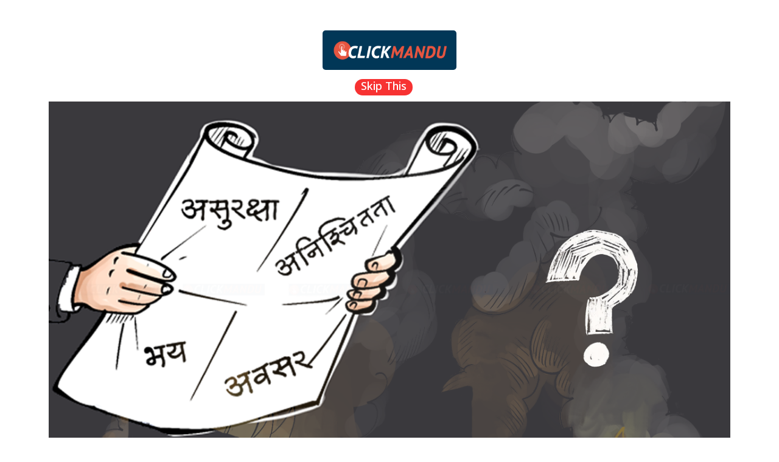

--- FILE ---
content_type: text/html; charset=UTF-8
request_url: https://clickmandu.com/2023/01/229780.html
body_size: 20902
content:
<!DOCTYPE html>
<html lang="en">

<head>
    <!-- Required meta tags -->
    <meta charset="utf-8">
    <meta property="fb:pages" content="737640319702735" />
    <meta name="viewport" content="width=device-width, initial-scale=1, shrink-to-fit=no">
    <meta name="description" content="Nepal's oldest leading online portal" />
    <meta name="twitter:card" content="summary_large_image" />
    <title>
        कति हुन्छ एटीआर विमानको आयु ? ७५० घण्टा उड्दा हुन्छ शुरुदेखि अन्त्यसम्म चेकजाँच &laquo;         Clickmandu    </title>
    <meta name='robots' content='max-image-preview:large' />
	<style>img:is([sizes="auto" i], [sizes^="auto," i]) { contain-intrinsic-size: 3000px 1500px }</style>
	<link rel='dns-prefetch' href='//ajax.googleapis.com' />
<link rel='dns-prefetch' href='//stats.wp.com' />
<link rel='dns-prefetch' href='//fonts.googleapis.com' />
<link rel="alternate" type="application/rss+xml" title="Clickmandu &raquo; कति हुन्छ एटीआर विमानको आयु ? ७५० घण्टा उड्दा हुन्छ शुरुदेखि अन्त्यसम्म चेकजाँच Comments Feed" href="https://clickmandu.com/2023/01/229780.html/feed" />
<meta property="fb:admins" content="changingmission"/><meta property="fb:app_id" content="1774296949456204"><meta property="og:title" content="कति हुन्छ एटीआर विमानको आयु ? ७५० घण्टा उड्दा हुन्छ शुरुदेखि अन्त्यसम्म चेकजाँच"/><meta property="og:type" content="article"/><meta property="og:description" content="काठमाडौं । बुध्द एयरका प्राविधिक निर्देशक मंगेश थापाले एटीआर विमानको आयु ७० हजार साइकल हुने बताएका छन् । थापाले अन्य विमानको आयु यति नै हुन्छ भन्ने एकिन नभए पनि एटीआर विमान ७० हजार साइकल पूरा गरेपछि उडान गर्न उत्पादक कम्पनीले रोक लगाएको बताए । कुनै विमानस्थलबाट एकपटक उडेको विमान अर्को विमानस्थलमा पुग्ने सम्मको अवधिलाई एक [&hellip;]"/><meta property="og:url" content="https://clickmandu.com/2023/01/229780.html"/><meta property="og:site_name" content="Clickmandu"/><meta property="og:image" content="https://clickmandu.com/wp-content/uploads/2023/01/buddha-atr2.jpg"/><script type="text/javascript">
/* <![CDATA[ */
window._wpemojiSettings = {"baseUrl":"https:\/\/s.w.org\/images\/core\/emoji\/16.0.1\/72x72\/","ext":".png","svgUrl":"https:\/\/s.w.org\/images\/core\/emoji\/16.0.1\/svg\/","svgExt":".svg","source":{"concatemoji":"https:\/\/clickmandu.com\/wp-includes\/js\/wp-emoji-release.min.js?ver=6.8.3"}};
/*! This file is auto-generated */
!function(s,n){var o,i,e;function c(e){try{var t={supportTests:e,timestamp:(new Date).valueOf()};sessionStorage.setItem(o,JSON.stringify(t))}catch(e){}}function p(e,t,n){e.clearRect(0,0,e.canvas.width,e.canvas.height),e.fillText(t,0,0);var t=new Uint32Array(e.getImageData(0,0,e.canvas.width,e.canvas.height).data),a=(e.clearRect(0,0,e.canvas.width,e.canvas.height),e.fillText(n,0,0),new Uint32Array(e.getImageData(0,0,e.canvas.width,e.canvas.height).data));return t.every(function(e,t){return e===a[t]})}function u(e,t){e.clearRect(0,0,e.canvas.width,e.canvas.height),e.fillText(t,0,0);for(var n=e.getImageData(16,16,1,1),a=0;a<n.data.length;a++)if(0!==n.data[a])return!1;return!0}function f(e,t,n,a){switch(t){case"flag":return n(e,"\ud83c\udff3\ufe0f\u200d\u26a7\ufe0f","\ud83c\udff3\ufe0f\u200b\u26a7\ufe0f")?!1:!n(e,"\ud83c\udde8\ud83c\uddf6","\ud83c\udde8\u200b\ud83c\uddf6")&&!n(e,"\ud83c\udff4\udb40\udc67\udb40\udc62\udb40\udc65\udb40\udc6e\udb40\udc67\udb40\udc7f","\ud83c\udff4\u200b\udb40\udc67\u200b\udb40\udc62\u200b\udb40\udc65\u200b\udb40\udc6e\u200b\udb40\udc67\u200b\udb40\udc7f");case"emoji":return!a(e,"\ud83e\udedf")}return!1}function g(e,t,n,a){var r="undefined"!=typeof WorkerGlobalScope&&self instanceof WorkerGlobalScope?new OffscreenCanvas(300,150):s.createElement("canvas"),o=r.getContext("2d",{willReadFrequently:!0}),i=(o.textBaseline="top",o.font="600 32px Arial",{});return e.forEach(function(e){i[e]=t(o,e,n,a)}),i}function t(e){var t=s.createElement("script");t.src=e,t.defer=!0,s.head.appendChild(t)}"undefined"!=typeof Promise&&(o="wpEmojiSettingsSupports",i=["flag","emoji"],n.supports={everything:!0,everythingExceptFlag:!0},e=new Promise(function(e){s.addEventListener("DOMContentLoaded",e,{once:!0})}),new Promise(function(t){var n=function(){try{var e=JSON.parse(sessionStorage.getItem(o));if("object"==typeof e&&"number"==typeof e.timestamp&&(new Date).valueOf()<e.timestamp+604800&&"object"==typeof e.supportTests)return e.supportTests}catch(e){}return null}();if(!n){if("undefined"!=typeof Worker&&"undefined"!=typeof OffscreenCanvas&&"undefined"!=typeof URL&&URL.createObjectURL&&"undefined"!=typeof Blob)try{var e="postMessage("+g.toString()+"("+[JSON.stringify(i),f.toString(),p.toString(),u.toString()].join(",")+"));",a=new Blob([e],{type:"text/javascript"}),r=new Worker(URL.createObjectURL(a),{name:"wpTestEmojiSupports"});return void(r.onmessage=function(e){c(n=e.data),r.terminate(),t(n)})}catch(e){}c(n=g(i,f,p,u))}t(n)}).then(function(e){for(var t in e)n.supports[t]=e[t],n.supports.everything=n.supports.everything&&n.supports[t],"flag"!==t&&(n.supports.everythingExceptFlag=n.supports.everythingExceptFlag&&n.supports[t]);n.supports.everythingExceptFlag=n.supports.everythingExceptFlag&&!n.supports.flag,n.DOMReady=!1,n.readyCallback=function(){n.DOMReady=!0}}).then(function(){return e}).then(function(){var e;n.supports.everything||(n.readyCallback(),(e=n.source||{}).concatemoji?t(e.concatemoji):e.wpemoji&&e.twemoji&&(t(e.twemoji),t(e.wpemoji)))}))}((window,document),window._wpemojiSettings);
/* ]]> */
</script>
<style id='wp-emoji-styles-inline-css' type='text/css'>

	img.wp-smiley, img.emoji {
		display: inline !important;
		border: none !important;
		box-shadow: none !important;
		height: 1em !important;
		width: 1em !important;
		margin: 0 0.07em !important;
		vertical-align: -0.1em !important;
		background: none !important;
		padding: 0 !important;
	}
</style>
<link rel='stylesheet' id='wp-block-library-css' href='https://clickmandu.com/wp-includes/css/dist/block-library/style.min.css?ver=6.8.3' type='text/css' media='all' />
<style id='classic-theme-styles-inline-css' type='text/css'>
/*! This file is auto-generated */
.wp-block-button__link{color:#fff;background-color:#32373c;border-radius:9999px;box-shadow:none;text-decoration:none;padding:calc(.667em + 2px) calc(1.333em + 2px);font-size:1.125em}.wp-block-file__button{background:#32373c;color:#fff;text-decoration:none}
</style>
<style id='co-authors-plus-coauthors-style-inline-css' type='text/css'>
.wp-block-co-authors-plus-coauthors.is-layout-flow [class*=wp-block-co-authors-plus]{display:inline}

</style>
<style id='co-authors-plus-avatar-style-inline-css' type='text/css'>
.wp-block-co-authors-plus-avatar :where(img){height:auto;max-width:100%;vertical-align:bottom}.wp-block-co-authors-plus-coauthors.is-layout-flow .wp-block-co-authors-plus-avatar :where(img){vertical-align:middle}.wp-block-co-authors-plus-avatar:is(.alignleft,.alignright){display:table}.wp-block-co-authors-plus-avatar.aligncenter{display:table;margin-inline:auto}

</style>
<style id='co-authors-plus-image-style-inline-css' type='text/css'>
.wp-block-co-authors-plus-image{margin-bottom:0}.wp-block-co-authors-plus-image :where(img){height:auto;max-width:100%;vertical-align:bottom}.wp-block-co-authors-plus-coauthors.is-layout-flow .wp-block-co-authors-plus-image :where(img){vertical-align:middle}.wp-block-co-authors-plus-image:is(.alignfull,.alignwide) :where(img){width:100%}.wp-block-co-authors-plus-image:is(.alignleft,.alignright){display:table}.wp-block-co-authors-plus-image.aligncenter{display:table;margin-inline:auto}

</style>
<style id='global-styles-inline-css' type='text/css'>
:root{--wp--preset--aspect-ratio--square: 1;--wp--preset--aspect-ratio--4-3: 4/3;--wp--preset--aspect-ratio--3-4: 3/4;--wp--preset--aspect-ratio--3-2: 3/2;--wp--preset--aspect-ratio--2-3: 2/3;--wp--preset--aspect-ratio--16-9: 16/9;--wp--preset--aspect-ratio--9-16: 9/16;--wp--preset--color--black: #000000;--wp--preset--color--cyan-bluish-gray: #abb8c3;--wp--preset--color--white: #ffffff;--wp--preset--color--pale-pink: #f78da7;--wp--preset--color--vivid-red: #cf2e2e;--wp--preset--color--luminous-vivid-orange: #ff6900;--wp--preset--color--luminous-vivid-amber: #fcb900;--wp--preset--color--light-green-cyan: #7bdcb5;--wp--preset--color--vivid-green-cyan: #00d084;--wp--preset--color--pale-cyan-blue: #8ed1fc;--wp--preset--color--vivid-cyan-blue: #0693e3;--wp--preset--color--vivid-purple: #9b51e0;--wp--preset--gradient--vivid-cyan-blue-to-vivid-purple: linear-gradient(135deg,rgba(6,147,227,1) 0%,rgb(155,81,224) 100%);--wp--preset--gradient--light-green-cyan-to-vivid-green-cyan: linear-gradient(135deg,rgb(122,220,180) 0%,rgb(0,208,130) 100%);--wp--preset--gradient--luminous-vivid-amber-to-luminous-vivid-orange: linear-gradient(135deg,rgba(252,185,0,1) 0%,rgba(255,105,0,1) 100%);--wp--preset--gradient--luminous-vivid-orange-to-vivid-red: linear-gradient(135deg,rgba(255,105,0,1) 0%,rgb(207,46,46) 100%);--wp--preset--gradient--very-light-gray-to-cyan-bluish-gray: linear-gradient(135deg,rgb(238,238,238) 0%,rgb(169,184,195) 100%);--wp--preset--gradient--cool-to-warm-spectrum: linear-gradient(135deg,rgb(74,234,220) 0%,rgb(151,120,209) 20%,rgb(207,42,186) 40%,rgb(238,44,130) 60%,rgb(251,105,98) 80%,rgb(254,248,76) 100%);--wp--preset--gradient--blush-light-purple: linear-gradient(135deg,rgb(255,206,236) 0%,rgb(152,150,240) 100%);--wp--preset--gradient--blush-bordeaux: linear-gradient(135deg,rgb(254,205,165) 0%,rgb(254,45,45) 50%,rgb(107,0,62) 100%);--wp--preset--gradient--luminous-dusk: linear-gradient(135deg,rgb(255,203,112) 0%,rgb(199,81,192) 50%,rgb(65,88,208) 100%);--wp--preset--gradient--pale-ocean: linear-gradient(135deg,rgb(255,245,203) 0%,rgb(182,227,212) 50%,rgb(51,167,181) 100%);--wp--preset--gradient--electric-grass: linear-gradient(135deg,rgb(202,248,128) 0%,rgb(113,206,126) 100%);--wp--preset--gradient--midnight: linear-gradient(135deg,rgb(2,3,129) 0%,rgb(40,116,252) 100%);--wp--preset--font-size--small: 13px;--wp--preset--font-size--medium: 20px;--wp--preset--font-size--large: 36px;--wp--preset--font-size--x-large: 42px;--wp--preset--spacing--20: 0.44rem;--wp--preset--spacing--30: 0.67rem;--wp--preset--spacing--40: 1rem;--wp--preset--spacing--50: 1.5rem;--wp--preset--spacing--60: 2.25rem;--wp--preset--spacing--70: 3.38rem;--wp--preset--spacing--80: 5.06rem;--wp--preset--shadow--natural: 6px 6px 9px rgba(0, 0, 0, 0.2);--wp--preset--shadow--deep: 12px 12px 50px rgba(0, 0, 0, 0.4);--wp--preset--shadow--sharp: 6px 6px 0px rgba(0, 0, 0, 0.2);--wp--preset--shadow--outlined: 6px 6px 0px -3px rgba(255, 255, 255, 1), 6px 6px rgba(0, 0, 0, 1);--wp--preset--shadow--crisp: 6px 6px 0px rgba(0, 0, 0, 1);}:where(.is-layout-flex){gap: 0.5em;}:where(.is-layout-grid){gap: 0.5em;}body .is-layout-flex{display: flex;}.is-layout-flex{flex-wrap: wrap;align-items: center;}.is-layout-flex > :is(*, div){margin: 0;}body .is-layout-grid{display: grid;}.is-layout-grid > :is(*, div){margin: 0;}:where(.wp-block-columns.is-layout-flex){gap: 2em;}:where(.wp-block-columns.is-layout-grid){gap: 2em;}:where(.wp-block-post-template.is-layout-flex){gap: 1.25em;}:where(.wp-block-post-template.is-layout-grid){gap: 1.25em;}.has-black-color{color: var(--wp--preset--color--black) !important;}.has-cyan-bluish-gray-color{color: var(--wp--preset--color--cyan-bluish-gray) !important;}.has-white-color{color: var(--wp--preset--color--white) !important;}.has-pale-pink-color{color: var(--wp--preset--color--pale-pink) !important;}.has-vivid-red-color{color: var(--wp--preset--color--vivid-red) !important;}.has-luminous-vivid-orange-color{color: var(--wp--preset--color--luminous-vivid-orange) !important;}.has-luminous-vivid-amber-color{color: var(--wp--preset--color--luminous-vivid-amber) !important;}.has-light-green-cyan-color{color: var(--wp--preset--color--light-green-cyan) !important;}.has-vivid-green-cyan-color{color: var(--wp--preset--color--vivid-green-cyan) !important;}.has-pale-cyan-blue-color{color: var(--wp--preset--color--pale-cyan-blue) !important;}.has-vivid-cyan-blue-color{color: var(--wp--preset--color--vivid-cyan-blue) !important;}.has-vivid-purple-color{color: var(--wp--preset--color--vivid-purple) !important;}.has-black-background-color{background-color: var(--wp--preset--color--black) !important;}.has-cyan-bluish-gray-background-color{background-color: var(--wp--preset--color--cyan-bluish-gray) !important;}.has-white-background-color{background-color: var(--wp--preset--color--white) !important;}.has-pale-pink-background-color{background-color: var(--wp--preset--color--pale-pink) !important;}.has-vivid-red-background-color{background-color: var(--wp--preset--color--vivid-red) !important;}.has-luminous-vivid-orange-background-color{background-color: var(--wp--preset--color--luminous-vivid-orange) !important;}.has-luminous-vivid-amber-background-color{background-color: var(--wp--preset--color--luminous-vivid-amber) !important;}.has-light-green-cyan-background-color{background-color: var(--wp--preset--color--light-green-cyan) !important;}.has-vivid-green-cyan-background-color{background-color: var(--wp--preset--color--vivid-green-cyan) !important;}.has-pale-cyan-blue-background-color{background-color: var(--wp--preset--color--pale-cyan-blue) !important;}.has-vivid-cyan-blue-background-color{background-color: var(--wp--preset--color--vivid-cyan-blue) !important;}.has-vivid-purple-background-color{background-color: var(--wp--preset--color--vivid-purple) !important;}.has-black-border-color{border-color: var(--wp--preset--color--black) !important;}.has-cyan-bluish-gray-border-color{border-color: var(--wp--preset--color--cyan-bluish-gray) !important;}.has-white-border-color{border-color: var(--wp--preset--color--white) !important;}.has-pale-pink-border-color{border-color: var(--wp--preset--color--pale-pink) !important;}.has-vivid-red-border-color{border-color: var(--wp--preset--color--vivid-red) !important;}.has-luminous-vivid-orange-border-color{border-color: var(--wp--preset--color--luminous-vivid-orange) !important;}.has-luminous-vivid-amber-border-color{border-color: var(--wp--preset--color--luminous-vivid-amber) !important;}.has-light-green-cyan-border-color{border-color: var(--wp--preset--color--light-green-cyan) !important;}.has-vivid-green-cyan-border-color{border-color: var(--wp--preset--color--vivid-green-cyan) !important;}.has-pale-cyan-blue-border-color{border-color: var(--wp--preset--color--pale-cyan-blue) !important;}.has-vivid-cyan-blue-border-color{border-color: var(--wp--preset--color--vivid-cyan-blue) !important;}.has-vivid-purple-border-color{border-color: var(--wp--preset--color--vivid-purple) !important;}.has-vivid-cyan-blue-to-vivid-purple-gradient-background{background: var(--wp--preset--gradient--vivid-cyan-blue-to-vivid-purple) !important;}.has-light-green-cyan-to-vivid-green-cyan-gradient-background{background: var(--wp--preset--gradient--light-green-cyan-to-vivid-green-cyan) !important;}.has-luminous-vivid-amber-to-luminous-vivid-orange-gradient-background{background: var(--wp--preset--gradient--luminous-vivid-amber-to-luminous-vivid-orange) !important;}.has-luminous-vivid-orange-to-vivid-red-gradient-background{background: var(--wp--preset--gradient--luminous-vivid-orange-to-vivid-red) !important;}.has-very-light-gray-to-cyan-bluish-gray-gradient-background{background: var(--wp--preset--gradient--very-light-gray-to-cyan-bluish-gray) !important;}.has-cool-to-warm-spectrum-gradient-background{background: var(--wp--preset--gradient--cool-to-warm-spectrum) !important;}.has-blush-light-purple-gradient-background{background: var(--wp--preset--gradient--blush-light-purple) !important;}.has-blush-bordeaux-gradient-background{background: var(--wp--preset--gradient--blush-bordeaux) !important;}.has-luminous-dusk-gradient-background{background: var(--wp--preset--gradient--luminous-dusk) !important;}.has-pale-ocean-gradient-background{background: var(--wp--preset--gradient--pale-ocean) !important;}.has-electric-grass-gradient-background{background: var(--wp--preset--gradient--electric-grass) !important;}.has-midnight-gradient-background{background: var(--wp--preset--gradient--midnight) !important;}.has-small-font-size{font-size: var(--wp--preset--font-size--small) !important;}.has-medium-font-size{font-size: var(--wp--preset--font-size--medium) !important;}.has-large-font-size{font-size: var(--wp--preset--font-size--large) !important;}.has-x-large-font-size{font-size: var(--wp--preset--font-size--x-large) !important;}
:where(.wp-block-post-template.is-layout-flex){gap: 1.25em;}:where(.wp-block-post-template.is-layout-grid){gap: 1.25em;}
:where(.wp-block-columns.is-layout-flex){gap: 2em;}:where(.wp-block-columns.is-layout-grid){gap: 2em;}
:root :where(.wp-block-pullquote){font-size: 1.5em;line-height: 1.6;}
</style>
<link rel='stylesheet' id='uikit-css-css' href='https://clickmandu.com/wp-content/themes/clickmanduah/css/uikit.min.css?ver=6.8.3' type='text/css' media='all' />
<link rel='stylesheet' id='base-style-css' href='https://clickmandu.com/wp-content/themes/clickmanduah/css/base.css?ver=6.8.3' type='text/css' media='all' />
<link rel='stylesheet' id='google-Mukta-css' href='https://fonts.googleapis.com/css?family=Mukta%3A400%2C500%2C600%2C700&#038;subset=devanagari&#038;ver=6.8.3' type='text/css' media='all' />
<link rel='stylesheet' id='google-noto-css' href='https://fonts.googleapis.com/css2?family=Noto+Sans+Devanagari%3Awght%40300%3B400%3B500%3B600%3B700%3B800&#038;display=swap&#038;ver=6.8.3' type='text/css' media='all' />
<link rel='stylesheet' id='appharu-style-css' href='https://clickmandu.com/wp-content/themes/clickmanduah/style.css?ver=56.532.52.5' type='text/css' media='all' />
<style id='akismet-widget-style-inline-css' type='text/css'>

			.a-stats {
				--akismet-color-mid-green: #357b49;
				--akismet-color-white: #fff;
				--akismet-color-light-grey: #f6f7f7;

				max-width: 350px;
				width: auto;
			}

			.a-stats * {
				all: unset;
				box-sizing: border-box;
			}

			.a-stats strong {
				font-weight: 600;
			}

			.a-stats a.a-stats__link,
			.a-stats a.a-stats__link:visited,
			.a-stats a.a-stats__link:active {
				background: var(--akismet-color-mid-green);
				border: none;
				box-shadow: none;
				border-radius: 8px;
				color: var(--akismet-color-white);
				cursor: pointer;
				display: block;
				font-family: -apple-system, BlinkMacSystemFont, 'Segoe UI', 'Roboto', 'Oxygen-Sans', 'Ubuntu', 'Cantarell', 'Helvetica Neue', sans-serif;
				font-weight: 500;
				padding: 12px;
				text-align: center;
				text-decoration: none;
				transition: all 0.2s ease;
			}

			/* Extra specificity to deal with TwentyTwentyOne focus style */
			.widget .a-stats a.a-stats__link:focus {
				background: var(--akismet-color-mid-green);
				color: var(--akismet-color-white);
				text-decoration: none;
			}

			.a-stats a.a-stats__link:hover {
				filter: brightness(110%);
				box-shadow: 0 4px 12px rgba(0, 0, 0, 0.06), 0 0 2px rgba(0, 0, 0, 0.16);
			}

			.a-stats .count {
				color: var(--akismet-color-white);
				display: block;
				font-size: 1.5em;
				line-height: 1.4;
				padding: 0 13px;
				white-space: nowrap;
			}
		
</style>
<link rel='stylesheet' id='jetpack-carousel-swiper-css-css' href='https://clickmandu.com/wp-content/plugins/jetpack/modules/carousel/swiper-bundle.css?ver=14.6' type='text/css' media='all' />
<link rel='stylesheet' id='jetpack-carousel-css' href='https://clickmandu.com/wp-content/plugins/jetpack/modules/carousel/jetpack-carousel.css?ver=14.6' type='text/css' media='all' />
<link rel="https://api.w.org/" href="https://clickmandu.com/wp-json/" /><link rel="alternate" title="JSON" type="application/json" href="https://clickmandu.com/wp-json/wp/v2/posts/229780" /><link rel="EditURI" type="application/rsd+xml" title="RSD" href="https://clickmandu.com/xmlrpc.php?rsd" />
<meta name="generator" content="WordPress 6.8.3" />
<link rel="canonical" href="https://clickmandu.com/2023/01/229780.html" />
<link rel='shortlink' href='https://clickmandu.com/?p=229780' />
<link rel="alternate" title="oEmbed (JSON)" type="application/json+oembed" href="https://clickmandu.com/wp-json/oembed/1.0/embed?url=https%3A%2F%2Fclickmandu.com%2F2023%2F01%2F229780.html" />
<link rel="alternate" title="oEmbed (XML)" type="text/xml+oembed" href="https://clickmandu.com/wp-json/oembed/1.0/embed?url=https%3A%2F%2Fclickmandu.com%2F2023%2F01%2F229780.html&#038;format=xml" />
	<style>img#wpstats{display:none}</style>
		<link rel="icon" href="https://clickmandu.com/wp-content/uploads/2022/05/cropped-clickmandu-logo-32x32.jpg" sizes="32x32" />
<link rel="icon" href="https://clickmandu.com/wp-content/uploads/2022/05/cropped-clickmandu-logo-192x192.jpg" sizes="192x192" />
<link rel="apple-touch-icon" href="https://clickmandu.com/wp-content/uploads/2022/05/cropped-clickmandu-logo-180x180.jpg" />
<meta name="msapplication-TileImage" content="https://clickmandu.com/wp-content/uploads/2022/05/cropped-clickmandu-logo-270x270.jpg" />
    <script src="https://cdn.jsdelivr.net/npm/uikit@3.22.4/dist/js/uikit.min.js"></script>
<!-- <script src="/js/uikit.min.js"></script> -->

    <!-- Google tag (gtag.js) -->
    
    <script async src="https://www.googletagmanager.com/gtag/js?id=G-JEZ5RLBP9Z"></script>
    <script>
        window.dataLayer = window.dataLayer || [];

        function gtag() {
            dataLayer.push(arguments);
        }
        gtag('js', new Date());

        gtag('config', 'G-JEZ5RLBP9Z');
    </script>
</head>

<body>
    <div id="fb-root"></div>
    <script>
    (function (d, s, id) {
      var js, fjs = d.getElementsByTagName(s)[0];
      if (d.getElementById(id)) return;
      js = d.createElement(s);
      js.id = id;
      js.src = "//connect.facebook.net/en_US/sdk.js#xfbml=1&version=v2.10&appId=401514826619301";
      fjs.parentNode.insertBefore(js, fjs);
    }(document, 'script', 'facebook-jssdk'));
  </script>
    <div class="uk-card ">
        <div class="uk-container">
                    </div>

                    <nav class="top-nav">
                            <div class="ah-logo-section">
                    <div class="uk-container">
                        <div uk-grid class="uk-grid-small uk-flex-middle">
                            <div class="uk-width-1-3@m uk-width-expand">
                                <div class="ah-header-logo">
                                    <a href="/"><img src="https://clickmandu.com/wp-content/themes/clickmanduah/img/click_logo.png" alt="Logo" class="ah-khb-logo"></a>
                                    <span class="nepali-ah-date">&#2407;&#2415; माघ &#2408;&#2406;&#2414;&#2408;, सोमबार</span>
                                </div>
                                
                            </div>
                            <div class="uk-width-expand@m uk-width-1-6">
                                                            </div>
                        </div>
                    </div>
                </div>
                
                
                <div class="np-border" uk-sticky="uk-sticky" style="z-index: 990;">
                    <div class="uk-container">
                        <nav class="uk-navbar uk-position-relative nav-edit" uk-navbar>
    <div class="uk-navbar-left uk-hidden@m">
        <ul class="uk-navbar-nav menu-icon icon-nav">
            <li>
                <a href="/"><span class="ah-brand-menu" uk-icon="icon: home; ratio: 1.1"></span></a>
            </li>
            <li class="ek-brand" uk-scrollspy="cls: uk-animation-slide-left;">
                <a href="/"><img src="https://clickmandu.com/wp-content/themes/clickmanduah/img/click_logo.png" alt="Logo"></a>
            </li>
        </ul>
    </div>
    <div class="uk-navbar-left uk-visible@m">
        <ul class="uk-navbar-nav navigation-bar uk-grid-collapse" uk-grid>
            <li> <a href="/"><span uk-icon="icon: home; ratio: 1.5"></span> </a> </li>
            <li><a href="/?cat=58">मनि मार्केट</a></li>
            <li><a href="/?cat=69">कर्पोरेट</a></li>
            <li> <a href="/?cat=59">अर्थतन्त्र</a> </li>
            <li> <a href="/?cat=3">प्रविधि</a> </li>
            <li><a href="/?cat=37">अटो</a></li>
            <li><a href="/?cat=34">मल्टिमिडिया</a></li>
            <li><a href="/?cat=5">ऊर्जा</a></li>
            <li> <a href="/?cat=198">इन्फोग्राफ</a> </li>
            <li> <a href="/?cat=36">जीवनशैली</a> </li>
            <li>
            <a href="/">सबै समाचार<span uk-icon="icon: chevron-down; ratio: 1.2"  class="dropdown-icon" ></span></a>
                <div class="uk-navbar-dropdown dropdown-list ah-drop-icon">
                    <ul class="uk-nav uk-navbar-dropdown-nav side-nav">
                        <li><a href="/?cat=199">इन्फोग्राफ</a></li>
                        <li><a href="/?cat=73">उत्पादन</a></li>
                        <li><a href="/?cat=75">उद्यम</a></li>
                        <li><a href="/?cat=74">ब्यापार</a></li>
                        <li><a href="/?cat=9">क्लिक टक</a></li>
                        <li><a href="/?cat=1">जगेडा</a></li>
                        <li><a href="/?cat=36">जीवनशैली</a></li>
                        <li><a href="/?cat=2">टिप्स</a></li>
                        <li><a href="/?cat=4">टेलिकम</a></li>
                        <li><a href="/?cat=79">देश</a></li>
                        <li><a href="/?cat=197">प्रदेश</a></li>
                        <li><a href="/?cat=4">प्रविधि</a></li>
                        <li><a href="/?cat=38">फिचर</a></li>
                        <li><a href="/?cat=28">स्टोरी हाइलाइट</a></li>
                        <li><a href="/?cat=30">मुलुक</a></li>
                       </ul>
                </div>
            </li>
        </ul>
    </div>
    <div class="uk-navbar-right">
        <ul class="uk-navbar-nav menu-icon icon-nav">
            <li class="uk-hidden@m"> <a class="for-font" href="https://english.clickmandu.com/" target="_blank"><span class="magazine-ah">EN</span></a> </li>
            <li><a href="#" class="ah-menu-icon" uk-toggle="target: #offcanvas-nav"><span uk-icon="icon: menu; ratio: 1.1" class="ah-brand-menu"></span></a></li>
            <li class="uk-visible@m"> <a class="for-font" href="https://magazine.clickmandu.com/" target="_blank"><span class="magazine-ah">Magazine</span> </a> </li>
			<li class="uk-visible@m"> <a class="for-font" href="https://english.clickmandu.com/" target="_blank"><span class="nepali-ah-link">EN</span></a> </li>
        </ul>
    </div>
</nav>
<div id="modal-search" class="uk-flex-top  search-model-item" uk-modal>
    <div class="uk-modal-dialog uk-modal-body search-model uk-margin-auto-vertical ek-search">
        <div class="uk-flex uk-flex-center uk-flex-between@m uk-margin-small-bottom">
            <h2 class="uk-modal-title search-title">क्लिकमान्डु<span class="ek-search-title">सर्च गर्नुहोस्</span>
            </h2>
            <button class="uk-modal-close-default close-icon ah-close" type="button" uk-close></button>
        </div>
        <form action="/" class="uk-search uk-search-navbar uk-width-1-1" method="get">
            <div class="uk-child-width-1-2@m uk-text-center uk-grid-small" uk-grid>
                <div class="uk-child-width-1-2@m uk-text-center uk-grid-small" uk-grid>
                    <div>
                        <input class="uk-input" name="form" type="date" data-uk-datepicker placeholder="from"
                            value="">
                    </div>
                    <div>
                        <input class="uk-input" name="to" type="date" data-uk-datepicker placeholder="to"
                            value="">
                    </div>
                </div>
                <div class="uk-position-relative">
                    <input class="uk-search-input search-box" name="s" id="s" type="search" placeholder="Search"
                        value="">
                    <button type="submit" class="uk-search-icon-flip icon-search" uk-search-icon></button>
                </div>
            </div>
        </form>
    </div>
</div>                    </div>
                </div>
                <nav class="uk-navbar-container nepalpen-tag uk-card-default">
                    <div class="uk-container">
                        <div uk-navbar class="uk-flex-between">
                            <div class="uk-navbar-left">
                                <ul class="uk-navbar-nav">
                                      <li class="uk-flex tag-h">

                                        <!-- <a  target="_blank" href="https://invite.viber.com/?g2=AQA3cPrVmq1nolVFDXF%2BaVW7oWOmDekO35Gl8HLcKYRYyup1sxsEmSQyVIQBEICG&lang=en" class="tag-cloud-link tag-link-335 tag-link-position-4">क्लिकमान्डुको समाचार अपडेट प्राप्त गर्न यहाँ क्लिक गर्नुहोस्</a> -->

                                                                                <a href="https://clickmandu.com/tag/%e0%a4%85%e0%a4%a8%e0%a5%8d%e0%a4%a4%e0%a4%b0%e0%a4%bf%e0%a4%ae-%e0%a4%b8%e0%a4%b0%e0%a4%95%e0%a4%be%e0%a4%b0" class="tag-cloud-link tag-link-540 tag-link-position-1" style="font-size: 13pt;">अन्तरिम सरकार</a>
<a href="https://clickmandu.com/tag/%e0%a4%9c%e0%a5%87%e0%a4%a8%e0%a4%9c%e0%a5%80" class="tag-cloud-link tag-link-539 tag-link-position-2" style="font-size: 13pt;">जेनजी</a>
<a href="https://clickmandu.com/tag/%e0%a4%9c%e0%a5%87%e0%a4%a8%e0%a4%9c%e0%a5%80-%e0%a4%86%e0%a4%a8%e0%a5%8d%e0%a4%a6%e0%a5%8b%e0%a4%b2%e0%a4%a8" class="tag-cloud-link tag-link-544 tag-link-position-3" style="font-size: 13pt;">जेनजी आन्दोलन</a>
<a href="https://clickmandu.com/tag/%e0%a4%b0%e0%a4%b5%e0%a4%bf-%e0%a4%b2%e0%a4%be%e0%a4%ae%e0%a4%bf%e0%a4%9b%e0%a4%be%e0%a4%a8%e0%a5%87" class="tag-cloud-link tag-link-335 tag-link-position-4" style="font-size: 13pt;">रवि लामिछाने</a>
<a href="https://clickmandu.com/tag/%e0%a4%b8%e0%a4%b9%e0%a4%95%e0%a4%be%e0%a4%b0%e0%a5%80" class="tag-cloud-link tag-link-264 tag-link-position-5" style="font-size: 13pt;">सहकारी</a>
<a href="https://clickmandu.com/tag/%e0%a4%b8%e0%a4%b9%e0%a4%95%e0%a4%be%e0%a4%b0%e0%a5%80-%e0%a4%a0%e0%a4%97%e0%a5%80" class="tag-cloud-link tag-link-402 tag-link-position-6" style="font-size: 13pt;">सहकारी ठगी</a>
<a href="https://clickmandu.com/tag/%e0%a4%b8%e0%a5%81%e0%a4%b6%e0%a5%80%e0%a4%b2%e0%a4%be-%e0%a4%95%e0%a4%be%e0%a4%b0%e0%a5%8d%e0%a4%95%e0%a5%80" class="tag-cloud-link tag-link-537 tag-link-position-7" style="font-size: 13pt;">सुशीला कार्की</a>                                                                            </li>
                                </ul>
                            </div>
                            <div class="uk-flex uk-flex-center@m uk-flex-right@l ah-right-nav-header uk-visible@s">
                                <form class="uk-search uk-search-default nb-dark-mode" action="/" method="get">
                                    <input class="uk-search-input" name="s" id="s" type="search"
                                        value="" placeholder="Search"
                                        aria-label="Search">
                                    <button class="uk-search-icon-flip" uk-search-icon></button>
                                </form>
                            </div>
                        </div>
                    </div>
                </nav>
            </nav>
            <style>
                .uk-search-default .uk-search-input:focus {
                    border-color: #dddddd;
                }

                .uk-search-default .uk-search-input {
                    border: none;
                }
            </style>
            <div id="offcanvas-nav" class="uk-offcanvas" uk-offcanvas="mode: push; overlay: true">
    <div class="uk-offcanvas-bar">
        <div class="uk-section uk-padding-remove-top  uk-padding-remove-bottom">
            <div class="uk-container uk-padding-remove">
                <div class="uk-grid-match uk-child-width-1-1@m" uk-grid>
                    <div>
                        <ul class="uk-list side-nav uk-nav-default uk-nav-parent-icon" uk-nav>
                            <li> <a class="for-font" href="https://magazine.clickmandu.com/" target="_blank"><span class="magazine-ah">Magazine</span> </a> </li>
			                <li> <a class="for-font" href="https://english.clickmandu.com/" target="_blank"><span class="nepali-ah-link">English</span></a> </li>
                            <li><a href="/"><span class="uk-margin-small-right" uk-icon="home"></span>गृहपृष्‍ठ</a></li>
                            <li>
                                <a href="/?cat=2"><span class="uk-margin-small-right"  uk-icon="file-edit"></span>समाचार</a>
                            </li>
                            <li class="uk-parent">
                                <a href="/?cat=68"><span class="uk-margin-small-right"  uk-icon="file-edit"></span>कर्पोरेट<span uk-icon="icon: chevron-down; ratio: 1.2"
                                        class="dropdown-icon"></span></a>
                                <ul class="uk-nav-sub side-nav">
                                    <li><a href="/?cat=73">उत्पादन</a></li>
                                    <li><a href="/?cat=75">उद्यम</a></li>
                                    <li><a href="/?cat=69">कर्पोरेट मुख्य</a></li>
                                    <li><a href="/?cat=74"> ब्यापार</a></li>
                                    <li><a href="/?cat=71">रोजगार</a></li>
                                    <li><a href="/?cat=72"> सेवा</a></li>
                                </ul>
                            </li>
                            <li class="uk-parent">
                                <a href="/?cat=58"><span class="uk-margin-small-right"  uk-icon="file-edit"></span>मनि मार्केट<span uk-icon="icon: chevron-down; ratio: 1.2"
                                        class="dropdown-icon"></span></a>
                                <ul class="uk-nav-sub side-nav">
                                    <li><a href="/?cat=61">पूँजी बजार</a></li>
                                    <li><a href="/?cat=62">बस्तु बजार</a></li>
                                    <li><a href="/?cat=60">बिमा</a></li>
                                    <li><a href="/?cat=64"> मनि मार्केट मुख्य</a></li>
                                    <li><a href="/?cat=246">सहकारी</a></li>
                                </ul>
                            </li>
                            <li class="uk-parent">
                                <a href="/?cat=49"><span class="uk-margin-small-right"  uk-icon="file-edit"></span>अर्थतन्त्र<span uk-icon="icon: chevron-down; ratio: 1.2"
                                        class="dropdown-icon"></span></a>
                                <ul class="uk-nav-sub side-nav">
                                    <li><a href="/?cat=52">अर्थतन्त्र मुख्य</a></li>
                                    <li><a href="/?cat=57">अर्थनीति</a></li>
                                    <li><a href="/?cat=51">उद्योग</a></li>
                                    <li><a href="/?cat=56">कृषि</a></li>
                                    <li><a href="/?cat=50">पर्यटन</a></li>
                                    <li><a href="/?cat=55"> पूर्वाधार</a></li>
                                </ul>
                            </li>
                            <li> <a href="/?cat=9"><span class="uk-margin-small-right"  uk-icon="file-edit"></span>क्लिक टक</a> </li>
                            <li><a href="/?cat=37"><span class="uk-margin-small-right"  uk-icon="file-edit"></span>अटो</a></li>
                            <li><a href="/?cat=5"><span class="uk-margin-small-right"  uk-icon="file-edit"></span>ऊर्जा</a></li>
                            <li> <a href="/?cat=198"><span class="uk-margin-small-right"  uk-icon="file-edit"></span>इन्फोग्राफ</a> </li>
                            <li> <a href="/?cat=36"><span class="uk-margin-small-right"  uk-icon="file-edit"></span>जीवनशैली</a> </li>
                            <li><a href="/?cat=73"><span class="uk-margin-small-right"  uk-icon="file-edit"></span>उत्पादन</a></li>
                            <li><a href="/?cat=75"><span class="uk-margin-small-right"  uk-icon="file-edit"></span>उद्यम</a></li>
                            <li><a href="/?cat=74"><span class="uk-margin-small-right"  uk-icon="file-edit"></span>ब्यापार</a></li>
                            <li><a href="/?cat=9"><span class="uk-margin-small-right"  uk-icon="file-edit"></span>क्लिक टक</a></li>
                            <li><a href="/?cat=1"><span class="uk-margin-small-right"  uk-icon="file-edit"></span>जगेडा</a></li>
                            <li><a href="/?cat=36"><span class="uk-margin-small-right"  uk-icon="file-edit"></span>जीवनशैली</a></li>
                            <li><a href="/?cat=2"><span class="uk-margin-small-right"  uk-icon="file-edit"></span>टिप्स</a></li>
                            <li><a href="/?cat=4"><span class="uk-margin-small-right"  uk-icon="file-edit"></span>टेलिकम</a></li>
                            <li><a href="/?cat=79"><span class="uk-margin-small-right"  uk-icon="file-edit"></span>देश</a></li>
                            <li><a href="/?cat=197"><span class="uk-margin-small-right"  uk-icon="file-edit"></span>प्रदेश</a></li>
                            <li><a href="/?cat=4"><span class="uk-margin-small-right"  uk-icon="file-edit"></span>प्रविधि</a></li>
                            <li><a href="/?cat=38"><span class="uk-margin-small-right"  uk-icon="file-edit"></span>फिचर</a></li>
                            <li><a href="/?cat=28"><span class="uk-margin-small-right"  uk-icon="file-edit"></span>स्टोरी हाइलाइट</a></li>
                            <li><a href="/?cat=30"><span class="uk-margin-small-right"  uk-icon="file-edit"></span>मुलुक</a></li>
                        </ul>
                    </div>

                </div>
                <div class="uk-flex uk-flex-center@m uk-margin ah-right-nav-header uk-text-light">
                    <form class="uk-search uk-search-default nb-dark-mode" action="/" method="get">
                        <input class="uk-search-input search-box" name="s" id="s" type="search" placeholder="Search"
                            value="">
                        <button type="submit" class="uk-search-icon-flip icon-search" uk-search-icon></button>
                    </form>
                </div>
                <a href="https://x.com/clickmandu_com" target="_blank" class="uk-icon-button uk-margin-small-right"
                    uk-icon="twitter"></a>
                <a href="https://www.facebook.com/clickmandu" target="_blank"
                    class="uk-icon-button  uk-margin-small-right" uk-icon="facebook"></a>
                <a href="https://www.instagram.com/clickmandu_/" target="_blank" class="uk-icon-button  uk-margin-small-right"
                    uk-icon="instagram"></a>
                <a href="https://www.youtube.com/channel/UCUgKEJU7OCXlcjwvmp65gdg" target="_blank" class="uk-icon-button"
                    uk-icon="youtube"></a>
            </div>
        </div>
    </div>
</div>    </div>
    <div class="uk-container"><div class="uk-grid uk-grid-medium single uk-margin-medium-top" uk-grid="">
    <div class="uk-text-center uk-width-1-1">
    <section class="widget">
<figure class="wp-block-image size-full"><a href="https://www.globalimebank.com/blog/sky-club/"><img fetchpriority="high" decoding="async" width="900" height="150" src="https://clickmandu.com/wp-content/uploads/2025/12/900X150_1.gif" alt="" class="wp-image-426435" style="object-fit:cover"/></a></figure>
</section></div>

<div class="uk-grid uk-margin-remove" uk-grid="uk-grid">
    <div class="uk-width-1-2@m">
            </div>
    <div class="uk-width-1-2@m">
            </div>
</div>



<div class="uk-grid" uk-grid="uk-grid">
    <div class="uk-width-auto@m">
        <div class="sticky-item side-nav-item">
            <div class="share-icon">

                <div class="sharethis-inline-share-buttons">
                </div>
            </div>
        </div>
    </div>
    <div class="uk-width-expand@m sinlge-ah-mb">
        				<article class="uk-article uk-text-center">
						<!-- <div class="uk-visible@s">
		        <h1 class="uk-article-title single-title sticky-item"></h1>
		    </div> -->
			<div class="ah-kamana-single-title" uk-sticky="uk-sticky;offset: 61" style="z-index: 990;">
				<h1 class="uk-article-title single-title">कति हुन्छ एटीआर विमानको आयु ? ७५० घण्टा उड्दा हुन्छ शुरुदेखि अन्त्यसम्म चेकजाँच</h1>
			</div>
					</article>
				<div class="uk-margin-small-bottom">
			<section class="widget">
<figure class="wp-block-image size-full"><a href="https://www.aclnepal.com/np/"><img decoding="async" width="1000" height="120" src="https://clickmandu.com/wp-content/uploads/2025/12/1000x120-high-quality.gif" alt="" class="wp-image-427460"/></a></figure>
</section>		</div>
				<!-- <figure class="uk-text-center"> <img src="https://clickmandu.com/wp-content/uploads/2023/01/buddha-atr2-768x510.jpg">
					</figure> -->
		<article class="uk-comment mt-2">
			<header class="uk-comment-header uk-grid-medium uk-flex-middle" uk-grid="uk-grid">

				<div class="uk-width-expand">
					<div class="uk-flex-middle uk-flex">
												<div class="author-img">
														<img class="karobar-author" src="https://clickmandu.com/wp-content/uploads/2023/07/clickmandu-150x150.png" width="50"
								height="50" alt="">
													</div>
						<div class="author-date">
							<h6 class="author-name">
																<a href="/?author=24" class="ah-single-author">
									<a href="https://clickmandu.com/author/clickmandu" title="Posts by क्लिकमान्डु" class="author url fn" rel="author">क्लिकमान्डु</a>
								</a>
							</h6>
							<h6 class="post-date">
								प्रकाशित मिति : &#2414; माघ &#2408;&#2406;&#2413;&#2415;, आइतबार 						   &nbsp;१८ :
                    ५८&nbsp; बजे
							</h6>
						</div>
					</div>

				</div>


				<div class="uk-width-1-4">
					<div class="uk-navbar-center reader-effect  uk-flex-right d-flex">
						<div class="total-shares">
							<div class="total-number uk-margin-small-right">
								10.1k							</div>
							<span>Shares</span>
						</div>
					</div>
				</div>
			</header>
		</article>        <hr>
        <article class="uk-card">
            <div class="uk-margin-small">
                            </div>


            <!-- <div class="grid-layout">
                <div class="uk-text-center uk-margin-small-top">
                    
                </div>
                <div> -->
            <article class="uk-card">
                <div class="uk-margin-small">
                                    </div>
                <div class="post-entry">
                    
<figure class="wp-block-image size-large is-resized"><img loading="lazy" decoding="async" data-attachment-id="229781" data-permalink="https://clickmandu.com/2023/01/229780.html/buddha-atr2" data-orig-file="https://clickmandu.com/wp-content/uploads/2023/01/buddha-atr2.jpg" data-orig-size="1110,737" data-comments-opened="1" data-image-meta="{&quot;aperture&quot;:&quot;0&quot;,&quot;credit&quot;:&quot;&quot;,&quot;camera&quot;:&quot;&quot;,&quot;caption&quot;:&quot;&quot;,&quot;created_timestamp&quot;:&quot;0&quot;,&quot;copyright&quot;:&quot;&quot;,&quot;focal_length&quot;:&quot;0&quot;,&quot;iso&quot;:&quot;0&quot;,&quot;shutter_speed&quot;:&quot;0&quot;,&quot;title&quot;:&quot;&quot;,&quot;orientation&quot;:&quot;0&quot;}" data-image-title="buddha atr2" data-image-description="" data-image-caption="&lt;p&gt;फाइल तस्बिर&lt;/p&gt;
" data-medium-file="https://clickmandu.com/wp-content/uploads/2023/01/buddha-atr2-400x220.jpg" data-large-file="https://clickmandu.com/wp-content/uploads/2023/01/buddha-atr2-768x510.jpg" src="https://clickmandu.com/wp-content/uploads/2023/01/buddha-atr2-768x510.jpg" alt="" class="wp-image-229781" width="840" height="558" srcset="https://clickmandu.com/wp-content/uploads/2023/01/buddha-atr2-768x510.jpg 768w, https://clickmandu.com/wp-content/uploads/2023/01/buddha-atr2.jpg 1110w" sizes="auto, (max-width: 840px) 100vw, 840px" /></figure>



<p>काठमाडौं । बुध्द एयरका प्राविधिक निर्देशक मंगेश थापाले एटीआर विमानको आयु ७० हजार साइकल हुने बताएका छन् ।</p>   



<p>थापाले अन्य विमानको आयु यति नै हुन्छ भन्ने एकिन नभए पनि एटीआर विमान ७० हजार साइकल पूरा गरेपछि उडान गर्न उत्पादक कम्पनीले रोक लगाएको बताए ।</p>  <div class='don-full'><section class="widget">
<figure class="wp-block-image size-full is-resized"><a href="https://www.laxmisunrise.com/"><img loading="lazy" decoding="async" data-attachment-id="430503" data-permalink="https://clickmandu.com/290-4-product-ad-gif_1100x100px" data-orig-file="https://clickmandu.com/wp-content/uploads/2026/01/290-4-Product-ad-GIF_1100x100px.gif" data-orig-size="1100,100" data-comments-opened="0" data-image-meta="{&quot;aperture&quot;:&quot;0&quot;,&quot;credit&quot;:&quot;&quot;,&quot;camera&quot;:&quot;&quot;,&quot;caption&quot;:&quot;&quot;,&quot;created_timestamp&quot;:&quot;0&quot;,&quot;copyright&quot;:&quot;&quot;,&quot;focal_length&quot;:&quot;0&quot;,&quot;iso&quot;:&quot;0&quot;,&quot;shutter_speed&quot;:&quot;0&quot;,&quot;title&quot;:&quot;&quot;,&quot;orientation&quot;:&quot;0&quot;}" data-image-title="290-4-Product-ad-GIF_1100x100px" data-image-description="" data-image-caption="" data-medium-file="https://clickmandu.com/wp-content/uploads/2026/01/290-4-Product-ad-GIF_1100x100px-400x100.gif" data-large-file="https://clickmandu.com/wp-content/uploads/2026/01/290-4-Product-ad-GIF_1100x100px-768x70.gif" width="1100" height="100" src="https://clickmandu.com/wp-content/uploads/2026/01/290-4-Product-ad-GIF_1100x100px.gif" alt="" class="wp-image-430503" style="width:1200px"/></a></figure>
</section></div> 



<p>कुनै विमानस्थलबाट एकपटक उडेको विमान अर्को विमानस्थलमा पुग्ने सम्मको अवधिलाई एक साइकल भन्ने गरिन्छ । एकपटक इन्जिन चलेर बन्द हुदाँ विमानको एक साइकल अवधि पूरा हुन्छ ।</p> <div class='don-full'><section class="widget">
<figure class="wp-block-image size-full is-resized"><a href="https://www.nabilbank.com/"><img loading="lazy" decoding="async" data-attachment-id="414190" data-permalink="https://clickmandu.com/900x110-5" data-orig-file="https://clickmandu.com/wp-content/uploads/2025/09/900x110.gif" data-orig-size="900,110" data-comments-opened="0" data-image-meta="{&quot;aperture&quot;:&quot;0&quot;,&quot;credit&quot;:&quot;&quot;,&quot;camera&quot;:&quot;&quot;,&quot;caption&quot;:&quot;&quot;,&quot;created_timestamp&quot;:&quot;0&quot;,&quot;copyright&quot;:&quot;&quot;,&quot;focal_length&quot;:&quot;0&quot;,&quot;iso&quot;:&quot;0&quot;,&quot;shutter_speed&quot;:&quot;0&quot;,&quot;title&quot;:&quot;&quot;,&quot;orientation&quot;:&quot;0&quot;}" data-image-title="900&#215;110" data-image-description="" data-image-caption="" data-medium-file="https://clickmandu.com/wp-content/uploads/2025/09/900x110-400x110.gif" data-large-file="https://clickmandu.com/wp-content/uploads/2025/09/900x110-768x94.gif" width="900" height="110" src="https://clickmandu.com/wp-content/uploads/2025/09/900x110.gif" alt="" class="wp-image-414190" style="width:1100px"/></a></figure>
</section></div>  



<p>मानौं विमान एकपटक उडेर ४ घण्टा उडोस् वा ३० मिनेटमा अवतरण हुँदा एक साइकल पुरा भएको मानिन्छ । यदि धेरै घण्टा उडेर पनि साइकल अवधि कम भएमा उडान घण्टाका आधारमा विमान मर्मत गर्ने गरिन्छ । यदी उडान घण्टा कम भएर साइकल अवधि धेरै भएमा साइकल अवधिका आधारमा विमान मर्मत गरिने थापा बताउँछन् ।</p><div class='inner-square'></div>   



<p>‘विमानको भन्दा पनि पार्टस्, संरचना र उपकरणको आयु हुन्छ । अमेरिकी राष्ट्रपति उड्ने विमान सन् १९९० मा बनेको थियो । अमेरिकी उपराष्ट्रपति चढ्ने विमान १९९७ मा बनेको थियो,’ थापाले भने,‘विमान नियमित मर्मत गरेर उडान योग्य बनाइएको हुन्छ । जसले गर्दा विमानको आयु लामो हुन्छ ।’ </p>   



<p>अहिलेसम्म आयुका कारण विमान दुर्घटना भयो भन्ने पुष्टी नभएको थापा दाबी गर्छन् ।</p>   



<p>‘२१ नोभेम्बर, २००७ मा इतिहाद एयर लाइन्सलाई डेलिभरी दिने योजना बनाएको विमान १५ नोभेम्बर २००७ का दिन अन्तिम परीक्षण उडान गर्दा दुर्घटनामा परेको थियो’ थापाले भने, ‘विमान कसरी मर्मत गर्ने भन्ने विषयमा उत्पादक कम्पनीले म्यानुअल बनाएको हुन्छ । सोही आधारमा नियमित विमान मर्मत गर्यो भने विमान पुरानो भएरै दुर्घटना भयो भन्न मिल्दैन ।’</p>   



<p>विमानमा प्रयोग भएका उपकरण र मेसिनको आयु उडान घण्टा, उडान साइकल र उडान दिनका आधारमा तोकिने गर्छ । उड्डयन क्षेत्रका विज्ञहरुका अनुसार उडान घण्टा, उडान साइकल र उडान दिन जुन सबैभन्दा पहिला आयो त्यहीँ आधारमा विमान मर्मत गर्नु पर्छ ।</p>   



<p>‘उत्पादक कम्पनी र नियामक निकायले निर्धारण गरेको अवधिभन्दा छिटो विमान मर्मत गर्न मिल्छ, तर लिमिट बढाउन पाँइदैन्’ थापाले भने, ‘हरेक कम्पनीले विमान कसरी मर्मत गर्ने भन्ने विषयमा स्ट्याण्डर्ड मेन्टिनेन्स प्रोग्राम बनाएका हुन्छन् । त्यसअनुसार काम भए/नभएको विषयमा नियामक निकायले अनुगमन गरेको हुन्छ ।’</p>   



<p>विमानको इन्जिन र सम्पूर्ण कम्पोनेन्टको आयु निश्चित हुने विज्ञहरु बताउँछन् ।</p>   



<p>‘विमान खराब हुँदा पनि तत्कालै परिवर्तन नगर्दा पनि हुने कम्पोनेन्टसमेत हुन्छन् । त्यस्तो अवस्थालाई मिनिमम इक्यूप्मेन्ट लिस्ट (एमइएल) भन्ने गरिन्छ । कुनै पार्टस् खराब हुँदासमेत विमान केही दिन उडान गर्न मिल्ने हुन्छ,’ थापाले भने, ‘ तर, पाइलटले एमइएल अवस्था हुँदासमेत विमान उडाउँदैन भन्न पाउँछ ।’</p>   



<p>एकपटक उडेको एटीआर विमान ७५० घण्टा उडान अवधि पूरा गर्दासम्म विमानको अगाडिदेखि पछाडि परीक्षण गरिसक्नु पर्छ । जसलाई वान ए सेड्युअल मेन्टिनेन्स भनिन्छ ।</p>   



<p>त्यसैगरी एटीआर विमान थप ७५० घण्टा उडान गर्दा दोस्रोपटक सम्पूर्ण विमान मर्मत गर्नु पर्छ । जसलाई टु ए मेन्टिनेन्स भनिन्छ । त्यसैगरी तेस्रोपटक थप ७५० घण्टा विमान उडेपछि थ्रि ए मेन्टिनेन्स हुन्छ । त्यसैगरी चौथोपटक थप ७५० घण्टा उडेपछि फोर ए मर्मत हुन्छ ।</p>   



<p>ए चेकका क्रममा विमानका विभिन्न उपकरणहरु परिवर्तन गर्नुको साथैं विभिन्न पार्टपुर्जाको विषय हेरिने गर्छ ।</p>   



<p>विमान ८ हजार घण्टा उडेपछि सी चेक गर्ने गरिन्छ । त्यसैगरी १६ हजार घण्टा २४ हजार घण्टा विमान उडेपनि विस्तृत परीक्षण गर्नु पर्छ । सी चेक गर्दा विमानको विभिन्न पक्षका विषयमा सुक्ष्म अध्ययन गरिने गर्छ ।</p>   



<figure class="wp-block-embed is-type-wp-embed is-provider-clickmandu wp-block-embed-clickmandu"><div class="wp-block-embed__wrapper">
<blockquote class="wp-embedded-content" data-secret="KQC5X0yvVm"><a href="https://clickmandu.com/2023/01/229766.html">बुध्द एयरले क्यानडाको कम्पनीलाई बेच्यो २५ वर्ष पुरानो विमान</a></blockquote><iframe loading="lazy" class="wp-embedded-content" sandbox="allow-scripts" security="restricted" style="position: absolute; clip: rect(1px, 1px, 1px, 1px);" title="&#8220;बुध्द एयरले क्यानडाको कम्पनीलाई बेच्यो २५ वर्ष पुरानो विमान&#8221; &#8212; Clickmandu" src="https://clickmandu.com/2023/01/229766.html/embed#?secret=Fwt3n2FJJ9#?secret=KQC5X0yvVm" data-secret="KQC5X0yvVm" width="600" height="338" frameborder="0" marginwidth="0" marginheight="0" scrolling="no"></iframe>
</div></figure>



<p>विमान ३६ हजार घण्टा उडेपछि इन्जिन लगायतका विभिन्न पूर्जाको बिस्तृतमर्मत गर्नु पर्ने र संसारमा एटीआर विमान उडाउने दुईवटा वायु सेवा कम्पनीसँग मात्रै आफैं ३६ हजार घण्टा उडेको विमानमर्मत गर्ने क्षमता रहेको थापा दाबी गर्छन् ।</p>   



<p>‘बुध्द एयर र न्यूजिल्याण्डको एक वायु सेवा कम्पनीसँग ३६ हजार घण्टा उडेको विमान मर्मत गर्ने क्षमता छ,’ थापाले भने ।<br>विमान पुरानो हुँदै जाँदा मेन्टिनेन्स लागत बढ्दै जाने विज्ञहरु बताउँछन् ।</p>   



<p>एटीआर विमान हरेक पटक उडान र अवतरण गर्दा सर्सती चेक जाँच गरिने र निश्चित अवधी पुरा भएपनि बिस्तृत मर्मत गरिले विज्ञहरु बताउँछन् ।</p>   



<p>‘बुध्द एयरमा हामी धेरै परीक्षण आफैं गर्छौं केही परीक्षणका लागि देश बाहिर गर्ने गरेका छौं,’ थापाले भने । </p>   



<p>विमान उडान र अवतरण गर्दा नियमित रुपमा विमानको संरचनामा क्षति पुग्न सक्ने र त्यसलाई नियमित रुपमा चेकजाँच र मर्मत गर्दै दुरुस्त राखिने गरेको छ ।</p>   



<p>हरेक २ वर्ष, ४ वर्ष, ८ वर्ष, १० वर्ष, १२ वर्षमा विमानको परीक्षण गर्नु पर्ने व्यवस्था भए पनि यदी वर्षभन्दा उडान घण्टा वा साइकल छिटै पूरा भए विमान अगाडि नै मर्मत गर्नु पर्छ ।</p>   



<p>विमान पुरानो हुँदै जाँदा विमान मर्मत गर्नु पर्ने अवधि घट्दै जान्छ ।</p>   



<p>अहिलेसम्म एटीआर उत्पादक कम्पनीले एटीआर विमान ७० हजार साइकल पूरा भयो भने उडान नमिल्ने जनाएको छ । बुध्द एयरसँग ६० हजार साइकलभन्दा बढी उडिसकेका दुईवटा विमान छन् ।</p>   



<p>‘ती विमानको ७० हजार साइकल पुग्यो भने उडान योग्य अवस्थामै भए पनि व्यवसायीक उडानका लागि योग्य हुँदैन,’ थापाले भने, ‘डेढ वर्षभित्र दुईवटा हाम्रा विमान ७० हजारको साइकल पूरा भएर ग्राउण्डेड हुन्छन् ।’</p>   



<p>बुध्द एयरको इन्जिनियरिङ विभागका निर्देशक सन्तोष खाती एटीआर विमानको प्राय सबै किसिमका मेन्टिनेन्स बध्द एयरलाइन्सको ह्यांगरबाटै भइरहेको बताउँछन् । बुध्द एयरसँग विमान मर्मतका लागि मात्रै २६३ कर्मचारी रहेको र त्यसमा ४४ जना सर्टिफाइड कर्मचारी भएको खाती बताउँछन् ।</p>   



<p>बुध्द एयरसँग ककपिट भ्वाइस रेकर्ड (सिभिआर) फ्लाइट डाटा रेकर्ड (एफडिआर) रिड गर्न मिल्ने संरचनासमेत रहेको र कम्पनीले नियमित रुपमा ति संरचनाको प्रयोग गर्दै उड्डयन सुरक्षा बढाउन काम गरिरहेको खाती दाबी गर्छन् ।</p>   



<p>‘सञ्चालनमा रहेको सबै विमानको नियमित चेकजाँच हुँन्छ, त्यसका साथैं हामीले पाइलट गर्ने गुनासोका आधारमा पनि विमानको थप परीक्षण गर्ने गर्छौं,’ खातीले भने ।</p>   



<p>बुध्द एयरसँग विमान मर्मतका लागि २ अर्ब ५३ करोड रुपैयाँ बराबरको स्पेर पार्ट स्टकमा रहेको छ । सन् २०२३ मा उपकरण खरिदमा ३ अर्ब ७० करोड रुपैयाँ खर्च हुने बुध्दको अनुमान छ । हाल ११ एटीआर ७२ र ३ एटीआर ४२ विमान सञ्चालन गरिरहेको बुध्द एयरका प्रबन्ध निर्देशक वीरेन्द्रबहादुर बस्नेत हवाई सुरक्षा बलियो बनाउनु कम्पनीको पहिलो प्राथमिकता भएको बताउँछन् ।</p>   
                    <div class="fb-quote"></div>

                </div>
                            </article>
            <!-- </div>
            </div> -->
                    </article>
        <div class="comment uk-card uk-card-default uk-card-body">
    <div class="cat-title uk-flex uk-flex-between uk-flex-top">
    <h2 class="uk-heading-line uk-width-expand">
        <span>
            <a > प्रतिक्रिया</a></h2>

    <a >
        <span class="uk-icon-button" uk-icon="more-vertical"></span></a>
</div>
    <div class="fb-comments" data-href="https://clickmandu.com/2023/01/229780.html" data-width="100%" data-numposts="10" data-colorscheme="light"></div>
</div>    </div>
    <div class="uk-width-1-4@m">
        <section class="widget">
<figure class="wp-block-image size-full"><img loading="lazy" decoding="async" width="300" height="150" src="https://clickmandu.com/wp-content/uploads/2025/02/300-by-150.gif" alt="" class="wp-image-371097" style="object-fit:cover"/></figure>
</section><section class="widget">
<figure class="wp-block-image size-full"><a href="https://www.facebook.com/bhatbhatenisupermarket"><img loading="lazy" decoding="async" width="300" height="300" src="https://clickmandu.com/wp-content/uploads/2025/06/Bhatbhatani.gif" alt="" class="wp-image-394629"/></a></figure>
</section><section class="widget">
<figure class="wp-block-image size-full"><a href="https://imeremit.com.np/"><img loading="lazy" decoding="async" width="300" height="200" src="https://clickmandu.com/wp-content/uploads/2025/09/300x200-2.gif" alt="" class="wp-image-413266"/></a></figure>
</section><aside class="uk-margin-small-top">

<ul uk-switcher class="uk-subnav uk-subnav-pill ah-latest-tab" >
    <li><a href="#" class="ah-news-tab"><span class="recent-tab">लोकप्रिय</span></a></li>
    <li><a href="#" class="ah-news-tab"><span class="recent-tab">भर्खरै</span></a></li>
</ul>

<div class="uk-switcher">
<div>
        
        <div class="tranding-item">
            <div class="list-item margin-s">
                <div class="uk-card uk-card-small uk-grid-collapse uk-flex-middle" uk-grid="uk-grid">
                    <div class="uk-width-auto uk-card-media-left uk-cover-container">
                        <div class="small-list custom-list">
                            <div class="list-item">
                                <h4 class="uk-text-bold trending-item uk-margin-remove">
                                    <div class="item-nunber">.</div>
                                </h4>
                            </div>
                        </div>
                    </div>
                    <div class="uk-width-expand">
                        <div class="margin-s-l uk-margin-small-right">
                            <h4 class=" uk-margin-remove">
                                <a href="https://clickmandu.com/2026/01/435258.html" class="ah">आज एकै दिन २० हजार ५ सयले बढ्यो सुनको मूल्य, अहिलेसम्मकै महँगो हुँदा कति पुग्यो?</a>
                            </h4>
                        </div>
                    </div>
                </div>
            </div>
        </div>
        
        <div class="tranding-item">
            <div class="list-item margin-s">
                <div class="uk-card uk-card-small uk-grid-collapse uk-flex-middle" uk-grid="uk-grid">
                    <div class="uk-width-auto uk-card-media-left uk-cover-container">
                        <div class="small-list custom-list">
                            <div class="list-item">
                                <h4 class="uk-text-bold trending-item uk-margin-remove">
                                    <div class="item-nunber">.</div>
                                </h4>
                            </div>
                        </div>
                    </div>
                    <div class="uk-width-expand">
                        <div class="margin-s-l uk-margin-small-right">
                            <h4 class=" uk-margin-remove">
                                <a href="https://clickmandu.com/2026/01/435013.html" class="ah">अर्थमन्त्रीले ‘टालटुले रिपोर्ट’को संज्ञा दिएको नेप्से पुनर्संरचना प्रतिवेदनमा यस्तो छ परिकल्पित संरचना</a>
                            </h4>
                        </div>
                    </div>
                </div>
            </div>
        </div>
        
        <div class="tranding-item">
            <div class="list-item margin-s">
                <div class="uk-card uk-card-small uk-grid-collapse uk-flex-middle" uk-grid="uk-grid">
                    <div class="uk-width-auto uk-card-media-left uk-cover-container">
                        <div class="small-list custom-list">
                            <div class="list-item">
                                <h4 class="uk-text-bold trending-item uk-margin-remove">
                                    <div class="item-nunber">.</div>
                                </h4>
                            </div>
                        </div>
                    </div>
                    <div class="uk-width-expand">
                        <div class="margin-s-l uk-margin-small-right">
                            <h4 class=" uk-margin-remove">
                                <a href="https://clickmandu.com/2026/01/435215.html" class="ah">ग्लोबल आईएमई मोबाइल बैंकिङ एपबाटै आईपीओ भर्ने र लाइभ मार्केट हेर्न सकिने, वित्तीय इकोसिस्टम बनाइँदै</a>
                            </h4>
                        </div>
                    </div>
                </div>
            </div>
        </div>
        
        <div class="tranding-item">
            <div class="list-item margin-s">
                <div class="uk-card uk-card-small uk-grid-collapse uk-flex-middle" uk-grid="uk-grid">
                    <div class="uk-width-auto uk-card-media-left uk-cover-container">
                        <div class="small-list custom-list">
                            <div class="list-item">
                                <h4 class="uk-text-bold trending-item uk-margin-remove">
                                    <div class="item-nunber">.</div>
                                </h4>
                            </div>
                        </div>
                    </div>
                    <div class="uk-width-expand">
                        <div class="margin-s-l uk-margin-small-right">
                            <h4 class=" uk-margin-remove">
                                <a href="https://clickmandu.com/2026/01/434941.html" class="ah">विश्व अर्थतन्त्रमा आमूल परिवर्तन ल्याउने मार-ए-लागो सम्झौता, डलरको अवमूल्यनतर्फ अघि बढ्दैछन् ट्रम्प ?</a>
                            </h4>
                        </div>
                    </div>
                </div>
            </div>
        </div>
            </div>
    <div>
    
        <div class="tranding-item">
            <div class="list-item margin-s">
                <div class="uk-card uk-card-small uk-grid-collapse uk-flex-middle" uk-grid="uk-grid">
                    <div class="uk-width-auto uk-card-media-left uk-cover-container">
                        <div class="small-list custom-list">
                            <div class="list-item">
                                <h4 class="uk-text-bold trending-item uk-margin-remove">
                                    <div class="item-nunber">१.</div>
                                </h4>
                            </div>
                        </div>
                    </div>
                    <div class="uk-width-expand">
                        <div class="margin-s-l uk-margin-small-right">
                            <h4 class=" uk-margin-remove">
                                <a href="https://clickmandu.com/2026/02/435914.html" class="ah">एआईमा सबैलाई जित्नका लागि चीनले बनायो रोडम्याप</a>
                            </h4>
                        </div>
                    </div>
                </div>
            </div>
        </div>
        
        <div class="tranding-item">
            <div class="list-item margin-s">
                <div class="uk-card uk-card-small uk-grid-collapse uk-flex-middle" uk-grid="uk-grid">
                    <div class="uk-width-auto uk-card-media-left uk-cover-container">
                        <div class="small-list custom-list">
                            <div class="list-item">
                                <h4 class="uk-text-bold trending-item uk-margin-remove">
                                    <div class="item-nunber">२.</div>
                                </h4>
                            </div>
                        </div>
                    </div>
                    <div class="uk-width-expand">
                        <div class="margin-s-l uk-margin-small-right">
                            <h4 class=" uk-margin-remove">
                                <a href="https://clickmandu.com/2026/02/435904.html" class="ah">शोधनान्तर बचत ५ खर्ब नाघ्यो, चालु खाता ४ खर्ब ३० अर्बले बचतमा</a>
                            </h4>
                        </div>
                    </div>
                </div>
            </div>
        </div>
        
        <div class="tranding-item">
            <div class="list-item margin-s">
                <div class="uk-card uk-card-small uk-grid-collapse uk-flex-middle" uk-grid="uk-grid">
                    <div class="uk-width-auto uk-card-media-left uk-cover-container">
                        <div class="small-list custom-list">
                            <div class="list-item">
                                <h4 class="uk-text-bold trending-item uk-margin-remove">
                                    <div class="item-nunber">३.</div>
                                </h4>
                            </div>
                        </div>
                    </div>
                    <div class="uk-width-expand">
                        <div class="margin-s-l uk-margin-small-right">
                            <h4 class=" uk-margin-remove">
                                <a href="https://clickmandu.com/2026/02/435906.html" class="ah">विदेशी मुद्रा संचिति १५ प्रतिशतले बढेर साढे २२ अर्ब डलर पुग्यो, १८ महिनाको आयात धान्न पुग्ने</a>
                            </h4>
                        </div>
                    </div>
                </div>
            </div>
        </div>
        
        <div class="tranding-item">
            <div class="list-item margin-s">
                <div class="uk-card uk-card-small uk-grid-collapse uk-flex-middle" uk-grid="uk-grid">
                    <div class="uk-width-auto uk-card-media-left uk-cover-container">
                        <div class="small-list custom-list">
                            <div class="list-item">
                                <h4 class="uk-text-bold trending-item uk-margin-remove">
                                    <div class="item-nunber">४.</div>
                                </h4>
                            </div>
                        </div>
                    </div>
                    <div class="uk-width-expand">
                        <div class="margin-s-l uk-margin-small-right">
                            <h4 class=" uk-margin-remove">
                                <a href="https://clickmandu.com/2026/02/435899.html" class="ah">महंगिदर ३ प्रतिशतले घट्यो, पुससम्मको मूल्य वृद्धिदर २.४२ प्रतिशत</a>
                            </h4>
                        </div>
                    </div>
                </div>
            </div>
        </div>
        
        <div class="tranding-item">
            <div class="list-item margin-s">
                <div class="uk-card uk-card-small uk-grid-collapse uk-flex-middle" uk-grid="uk-grid">
                    <div class="uk-width-auto uk-card-media-left uk-cover-container">
                        <div class="small-list custom-list">
                            <div class="list-item">
                                <h4 class="uk-text-bold trending-item uk-margin-remove">
                                    <div class="item-nunber">५.</div>
                                </h4>
                            </div>
                        </div>
                    </div>
                    <div class="uk-width-expand">
                        <div class="margin-s-l uk-margin-small-right">
                            <h4 class=" uk-margin-remove">
                                <a href="https://clickmandu.com/2026/02/435895.html" class="ah">पुससम्म साढे १० खर्ब नाघ्यो रेमिट्यान्स, श्रम स्वीकृति लिनेको संख्या घट्दा पुनः स्वीकृति लिने बढे</a>
                            </h4>
                        </div>
                    </div>
                </div>
            </div>
        </div>
        
        <div class="tranding-item">
            <div class="list-item margin-s">
                <div class="uk-card uk-card-small uk-grid-collapse uk-flex-middle" uk-grid="uk-grid">
                    <div class="uk-width-auto uk-card-media-left uk-cover-container">
                        <div class="small-list custom-list">
                            <div class="list-item">
                                <h4 class="uk-text-bold trending-item uk-margin-remove">
                                    <div class="item-nunber">६.</div>
                                </h4>
                            </div>
                        </div>
                    </div>
                    <div class="uk-width-expand">
                        <div class="margin-s-l uk-margin-small-right">
                            <h4 class=" uk-margin-remove">
                                <a href="https://clickmandu.com/2026/02/435887.html" class="ah">हुलास फिनसर्भ हायर पर्चेजको खुद नाफा ९९.३३ प्रतिशत</a>
                            </h4>
                        </div>
                    </div>
                </div>
            </div>
        </div>
        
        <div class="tranding-item">
            <div class="list-item margin-s">
                <div class="uk-card uk-card-small uk-grid-collapse uk-flex-middle" uk-grid="uk-grid">
                    <div class="uk-width-auto uk-card-media-left uk-cover-container">
                        <div class="small-list custom-list">
                            <div class="list-item">
                                <h4 class="uk-text-bold trending-item uk-margin-remove">
                                    <div class="item-nunber">७.</div>
                                </h4>
                            </div>
                        </div>
                    </div>
                    <div class="uk-width-expand">
                        <div class="margin-s-l uk-margin-small-right">
                            <h4 class=" uk-margin-remove">
                                <a href="https://clickmandu.com/2026/02/435884.html" class="ah">इरान तनाव बढ्दै जाँदा इजरायल र अमेरिकाका अधिकारीहरूबीच पेन्टागनमा छलफल</a>
                            </h4>
                        </div>
                    </div>
                </div>
            </div>
        </div>
            </div>
    
</div>
</aside>
<aside>
    </aside>            </div>
</div></div>
<!-- .row -->


    <div id="myModal" uk-modal class="ah-skip-ads">
        <div class="uk-modal-dialog uk-margin-auto-vertical uk-width-1-1 uk-text-center">
            <div class="uk-container">
                <div class="ah-modal-header">
                    <a href="/"><img src="https://clickmandu.com/wp-content/themes/clickmanduah/img/click_logo.png"
                            alt="Logo" class="ah-khb-logo uk-padding-small"></a>
                    <div class="skip-section uk-margin-small-bottom">
                        <span class="uk-modal-close-default model-btn-skip uk-position-relative">Skip This</span>

                    </div>
                </div>
                <section class="widget">
<figure class="wp-block-image size-full"><a href="https://clickmandu.com/"><img loading="lazy" decoding="async" width="400" height="500" src="https://clickmandu.com/wp-content/uploads/2026/02/ad-mobile.png" alt="" class="wp-image-435913"/></a></figure>
</section>            </div>
        </div>
    </div>
    
        <div id="modal" uk-modal class="ah-skip-ads">
        <div class="uk-modal-dialog uk-margin-auto-vertical uk-width-1-1 uk-text-center">
            <div class="uk-container">
                <div class="ah-modal-header">
                    <a href="/"><img src="https://clickmandu.com/wp-content/themes/clickmanduah/img/click_logo.png"
                            alt="Logo" class="ah-khb-logo uk-padding-small"></a>
                    <div class="skip-section uk-margin-small-bottom">
                        <span class="uk-modal-close-default model-btn-skip uk-position-relative">Skip This</span>

                    </div>
                </div>
                <section class="widget">
<figure class="wp-block-image size-full"><a href="https://clickmandu.com/"><img loading="lazy" decoding="async" width="1200" height="600" src="https://clickmandu.com/wp-content/uploads/2026/02/Ad-final.png" alt="" class="wp-image-435912" srcset="https://clickmandu.com/wp-content/uploads/2026/02/Ad-final.png 1200w, https://clickmandu.com/wp-content/uploads/2026/02/Ad-final-768x384.png 768w" sizes="auto, (max-width: 1200px) 100vw, 1200px" /></a></figure>
</section>            </div>
        </div>
    </div>
    </div>
<div class="footer-nav uk-margin-medium-top">
    <div class="uk-container">
        <div class="uk-child-width-1-3@s uk-grid-match uk-margin-medium-bottom  uk-light" uk-grid>
            <div>
                <div class="uk-card uk-padding-small">
                    <div class="uk-flex uk-flex-center@s ah-header-logo">
                        <div class="uk-child-width-expand uk-grid-small" uk-grid>
                            <div><a href="/"> <img src="https://clickmandu.com/wp-content/themes/clickmanduah/img/click_logo.png"
                                        style="border-radius: 5px;" alt=""></a></div>

                        </div>
                    </div>
                    <div class="footer-details uk-margin-small-top">
                        <h4 class="uk-text-lead nn-footer-title">चाणक्य मिडिया प्रा.लि.</h4>
                        <ul class="uk-list">
                            <li>कुपन्डोल, ललितपुर, नेपाल</li>
                            <li><b>अध्यक्ष तथा कार्यकारी सम्पादक</b>: पुष्प दुलाल</li>
                            <!-- <li><b>सम्पादक</b>: सिर्जना चौलागाईं</li> -->
                            <li><b>दर्ता नम्बर</b>: १४५८/०७६-७७</li>
                            <li><b>लेख रचनाको लागि</b>: <a href="/cdn-cgi/l/email-protection" class="__cf_email__" data-cfemail="6a040f1d190906030901070b040e1f2a0d070b030644090507">[email&#160;protected]</a></li>
                        </ul>
                    </div>
                </div>
            </div>
            <div>
                <div class="uk-card uk-padding-small">
                    <div class="uk-child-width-expand@s uk-child-width-1-2" uk-grid>
                        <div>
                            <div class="title-footer">
                                <p class="uk-text-lead dmncon-footer-title">सोसल मिडिया</p>
                            </div>
                            <ul class="uk-list">
                                <li>
                                    <a href="https://www.facebook.com/clickmandu"
                                        class="uk-icon-button  uk-margin-small-right" target="_blank"
                                        uk-icon="facebook"></a> <a  target="_blank" href="https://www.facebook.com/clickmandu">Facebook</a>
                                </li>
                                <li>
                                    <a href="https://x.com/clickmandu_com" target="_blank"
                                        class="uk-icon-button  uk-margin-small-right" uk-icon="twitter"></a><a  target="_blank"
                                        href="https://x.com/clickmandu_com">Twitter</a>
                                </li>
                                <li>
                                    <a href="https://www.tiktok.com/@clickmandu.com"
                                        class="uk-icon-button uk-margin-small-right" target="_blank"
                                        uk-icon="tiktok"></a><a  target="_blank" href="https://www.tiktok.com/@clickmandu.com">tiktok</a>
                                </li>
                                <li>
                                    <a href="https://www.youtube.com/channel/UCUgKEJU7OCXlcjwvmp65gdg" target="_blank"
                                        class="uk-icon-button" uk-icon="youtube"></a><a  target="_blank" href="https://www.youtube.com/channel/UCUgKEJU7OCXlcjwvmp65gdg"> Youtube</a>
                                </li>
                            </ul>
                        </div>
                        <div>
                            <div class="title-footer">
                                <p class="uk-text-lead dmncon-footer-title">विशेष शृङ्खला</p>
                            </div>
                            <ul class="uk-list">
                                <li><a href="/?cat=519" target="_blank">को र कस्तो गभर्नर ?</a></li>
                                <li><a href="/?cat=357" target="_blank">डेडिकेटड/ट्रंकलाइन</a></li>
                                <li><a href="/?cat=358" target="_blank">नाडा अटो शो</a></li>
                                <li><a href="/?cat=362" target="_blank">दशैं विशेष २०८१</a></li>
                                <li><a href="/?cat=492" target="_blank">पाथीभरा विशेष</a></li>
                            </ul>
                            <div class="title-footer">
                                <a class="uk-flex-middle uk-flex uk-flex-center"
                                    href="/team"><span class="ah-footer-title-team"> हाम्रो टिम </span></a>
                            </div>
                        </div>
                    </div>
                    <div class="uk-margin-medium-top">
                    <div class="dmncon-footer-title"><a href="/cdn-cgi/l/email-protection" class="__cf_email__" data-cfemail="5934382b323c2d30373e193a35303a323438373d2c773a3634">[email&#160;protected]</a></div>
                    <div class="dmncon-footer-title">०१-४५४३०२१</div>
                    </div>
                    

                </div>
            </div>
            <div>
                <div class="uk-card uk-padding-small">
                    <div class="uk-child-width-1-3@s uk-child-width-1-3 uk-flex-center" uk-grid>
                        <div>
                            <ul class="uk-list">
                                <li><a href="/?cat=52">अर्थतन्त्र मुख्य</a></li>
                                <li><a href="/?cat=57">अर्थनीति</a></li>
                                <li><a href="/?cat=51">उद्योग</a></li>
                                <li><a href="/?cat=56">कृषि</a></li>
                                <li><a href="/?cat=50">पर्यटन</a></li>
                                <li><a href="/?cat=55"> पूर्वाधार</a></li>
                            </ul>
                        </div>
                        <div>
                            <ul class="uk-list">
                                <li><a href="/?cat=73">उत्पादन</a></li>
                                <li><a href="/?cat=75">उद्यम</a></li>
                                <li><a href="/?cat=69">कर्पोरेट मुख्य</a></li>
                                <li><a href="/?cat=74"> ब्यापार</a></li>
                                <li><a href="/?cat=71">रोजगार</a></li>
                                <li><a href="/?cat=72"> सेवा</a></li>
                            </ul>
                        </div>
                        <div>
                            <ul class="uk-list">
                                <li><a href="/?cat=61">पूँजी बजार</a></li>
                                <li><a href="/?cat=62">बस्तु बजार</a></li>
                                <li><a href="/?cat=60">बिमा</a></li>
                                <li><a href="/?cat=64"> मनि मार्केट मुख्य</a></li>
                                <li><a href="/?cat=246">सहकारी</a></li>
                            </ul>
                        </div>

                    </div>
                    <div class="title-footer uk-margin-small-top">
                                <a class="uk-button uk-button-default uk-flex-middle uk-flex uk-flex-center"
                                    href="/advertisement"><span class="click-adme"> विज्ञापनका लागि: <br>+९७७ ९८४९३६५१३५/ ९८५१००५२८४</span></a>
                            </div>
                </div>
            </div>
        </div>
    </div>
</div>
<div class="footer-last-section uk-padding-small">
    <div class="uk-container">
        <div uk-grid="uk-grid" class="uk-grid-small uk-light">
            <div class="uk-width-auto@m">
                <a href="/about-us" target="_blank">About Us</a>
                <a href="/advertisement" target="_blank">Advertise</a>
                <a href="/contact" target="_blank">Contact</a>
                <a href="/media-kit" target="_blank">Media Kit</a>
            </div>
            <div class="uk-width-expand@m">
                <div class="uk-flex credit-partner" style="justify-content: space-around;">
                    <div class="credit">
                        &copy; 2002-2026 Chanakya Media Private Limited
                    </div>
                    <div class="credit"> Designed & Developed by:<a href="https://www.appharu.com?ref=clickmandu"
                            class="uk-text-primary dev-link">Appharu.com</a></div>
                </div>
            </div>
        </div>

    </div>
</div>

    
<script data-cfasync="false" src="/cdn-cgi/scripts/5c5dd728/cloudflare-static/email-decode.min.js"></script><script type="speculationrules">
{"prefetch":[{"source":"document","where":{"and":[{"href_matches":"\/*"},{"not":{"href_matches":["\/wp-*.php","\/wp-admin\/*","\/wp-content\/uploads\/*","\/wp-content\/*","\/wp-content\/plugins\/*","\/wp-content\/themes\/clickmanduah\/*","\/*\\?(.+)"]}},{"not":{"selector_matches":"a[rel~=\"nofollow\"]"}},{"not":{"selector_matches":".no-prefetch, .no-prefetch a"}}]},"eagerness":"conservative"}]}
</script>
		<div id="jp-carousel-loading-overlay">
			<div id="jp-carousel-loading-wrapper">
				<span id="jp-carousel-library-loading">&nbsp;</span>
			</div>
		</div>
		<div class="jp-carousel-overlay" style="display: none;">

		<div class="jp-carousel-container">
			<!-- The Carousel Swiper -->
			<div
				class="jp-carousel-wrap swiper-container jp-carousel-swiper-container jp-carousel-transitions"
				itemscope
				itemtype="https://schema.org/ImageGallery">
				<div class="jp-carousel swiper-wrapper"></div>
				<div class="jp-swiper-button-prev swiper-button-prev">
					<svg width="25" height="24" viewBox="0 0 25 24" fill="none" xmlns="http://www.w3.org/2000/svg">
						<mask id="maskPrev" mask-type="alpha" maskUnits="userSpaceOnUse" x="8" y="6" width="9" height="12">
							<path d="M16.2072 16.59L11.6496 12L16.2072 7.41L14.8041 6L8.8335 12L14.8041 18L16.2072 16.59Z" fill="white"/>
						</mask>
						<g mask="url(#maskPrev)">
							<rect x="0.579102" width="23.8823" height="24" fill="#FFFFFF"/>
						</g>
					</svg>
				</div>
				<div class="jp-swiper-button-next swiper-button-next">
					<svg width="25" height="24" viewBox="0 0 25 24" fill="none" xmlns="http://www.w3.org/2000/svg">
						<mask id="maskNext" mask-type="alpha" maskUnits="userSpaceOnUse" x="8" y="6" width="8" height="12">
							<path d="M8.59814 16.59L13.1557 12L8.59814 7.41L10.0012 6L15.9718 12L10.0012 18L8.59814 16.59Z" fill="white"/>
						</mask>
						<g mask="url(#maskNext)">
							<rect x="0.34375" width="23.8822" height="24" fill="#FFFFFF"/>
						</g>
					</svg>
				</div>
			</div>
			<!-- The main close buton -->
			<div class="jp-carousel-close-hint">
				<svg width="25" height="24" viewBox="0 0 25 24" fill="none" xmlns="http://www.w3.org/2000/svg">
					<mask id="maskClose" mask-type="alpha" maskUnits="userSpaceOnUse" x="5" y="5" width="15" height="14">
						<path d="M19.3166 6.41L17.9135 5L12.3509 10.59L6.78834 5L5.38525 6.41L10.9478 12L5.38525 17.59L6.78834 19L12.3509 13.41L17.9135 19L19.3166 17.59L13.754 12L19.3166 6.41Z" fill="white"/>
					</mask>
					<g mask="url(#maskClose)">
						<rect x="0.409668" width="23.8823" height="24" fill="#FFFFFF"/>
					</g>
				</svg>
			</div>
			<!-- Image info, comments and meta -->
			<div class="jp-carousel-info">
				<div class="jp-carousel-info-footer">
					<div class="jp-carousel-pagination-container">
						<div class="jp-swiper-pagination swiper-pagination"></div>
						<div class="jp-carousel-pagination"></div>
					</div>
					<div class="jp-carousel-photo-title-container">
						<h2 class="jp-carousel-photo-caption"></h2>
					</div>
					<div class="jp-carousel-photo-icons-container">
						<a href="#" class="jp-carousel-icon-btn jp-carousel-icon-info" aria-label="Toggle photo metadata visibility">
							<span class="jp-carousel-icon">
								<svg width="25" height="24" viewBox="0 0 25 24" fill="none" xmlns="http://www.w3.org/2000/svg">
									<mask id="maskInfo" mask-type="alpha" maskUnits="userSpaceOnUse" x="2" y="2" width="21" height="20">
										<path fill-rule="evenodd" clip-rule="evenodd" d="M12.7537 2C7.26076 2 2.80273 6.48 2.80273 12C2.80273 17.52 7.26076 22 12.7537 22C18.2466 22 22.7046 17.52 22.7046 12C22.7046 6.48 18.2466 2 12.7537 2ZM11.7586 7V9H13.7488V7H11.7586ZM11.7586 11V17H13.7488V11H11.7586ZM4.79292 12C4.79292 16.41 8.36531 20 12.7537 20C17.142 20 20.7144 16.41 20.7144 12C20.7144 7.59 17.142 4 12.7537 4C8.36531 4 4.79292 7.59 4.79292 12Z" fill="white"/>
									</mask>
									<g mask="url(#maskInfo)">
										<rect x="0.8125" width="23.8823" height="24" fill="#FFFFFF"/>
									</g>
								</svg>
							</span>
						</a>
												<a href="#" class="jp-carousel-icon-btn jp-carousel-icon-comments" aria-label="Toggle photo comments visibility">
							<span class="jp-carousel-icon">
								<svg width="25" height="24" viewBox="0 0 25 24" fill="none" xmlns="http://www.w3.org/2000/svg">
									<mask id="maskComments" mask-type="alpha" maskUnits="userSpaceOnUse" x="2" y="2" width="21" height="20">
										<path fill-rule="evenodd" clip-rule="evenodd" d="M4.3271 2H20.2486C21.3432 2 22.2388 2.9 22.2388 4V16C22.2388 17.1 21.3432 18 20.2486 18H6.31729L2.33691 22V4C2.33691 2.9 3.2325 2 4.3271 2ZM6.31729 16H20.2486V4H4.3271V18L6.31729 16Z" fill="white"/>
									</mask>
									<g mask="url(#maskComments)">
										<rect x="0.34668" width="23.8823" height="24" fill="#FFFFFF"/>
									</g>
								</svg>

								<span class="jp-carousel-has-comments-indicator" aria-label="This image has comments."></span>
							</span>
						</a>
											</div>
				</div>
				<div class="jp-carousel-info-extra">
					<div class="jp-carousel-info-content-wrapper">
						<div class="jp-carousel-photo-title-container">
							<h2 class="jp-carousel-photo-title"></h2>
						</div>
						<div class="jp-carousel-comments-wrapper">
															<div id="jp-carousel-comments-loading">
									<span>Loading Comments...</span>
								</div>
								<div class="jp-carousel-comments"></div>
								<div id="jp-carousel-comment-form-container">
									<span id="jp-carousel-comment-form-spinner">&nbsp;</span>
									<div id="jp-carousel-comment-post-results"></div>
																														<form id="jp-carousel-comment-form">
												<label for="jp-carousel-comment-form-comment-field" class="screen-reader-text">Write a Comment...</label>
												<textarea
													name="comment"
													class="jp-carousel-comment-form-field jp-carousel-comment-form-textarea"
													id="jp-carousel-comment-form-comment-field"
													placeholder="Write a Comment..."
												></textarea>
												<div id="jp-carousel-comment-form-submit-and-info-wrapper">
													<div id="jp-carousel-comment-form-commenting-as">
																													<fieldset>
																<label for="jp-carousel-comment-form-email-field">Email (Required)</label>
																<input type="text" name="email" class="jp-carousel-comment-form-field jp-carousel-comment-form-text-field" id="jp-carousel-comment-form-email-field" />
															</fieldset>
															<fieldset>
																<label for="jp-carousel-comment-form-author-field">Name (Required)</label>
																<input type="text" name="author" class="jp-carousel-comment-form-field jp-carousel-comment-form-text-field" id="jp-carousel-comment-form-author-field" />
															</fieldset>
															<fieldset>
																<label for="jp-carousel-comment-form-url-field">Website</label>
																<input type="text" name="url" class="jp-carousel-comment-form-field jp-carousel-comment-form-text-field" id="jp-carousel-comment-form-url-field" />
															</fieldset>
																											</div>
													<input
														type="submit"
														name="submit"
														class="jp-carousel-comment-form-button"
														id="jp-carousel-comment-form-button-submit"
														value="Post Comment" />
												</div>
											</form>
																											</div>
													</div>
						<div class="jp-carousel-image-meta">
							<div class="jp-carousel-title-and-caption">
								<div class="jp-carousel-photo-info">
									<h3 class="jp-carousel-caption" itemprop="caption description"></h3>
								</div>

								<div class="jp-carousel-photo-description"></div>
							</div>
							<ul class="jp-carousel-image-exif" style="display: none;"></ul>
							<a class="jp-carousel-image-download" href="#" target="_blank" style="display: none;">
								<svg width="25" height="24" viewBox="0 0 25 24" fill="none" xmlns="http://www.w3.org/2000/svg">
									<mask id="mask0" mask-type="alpha" maskUnits="userSpaceOnUse" x="3" y="3" width="19" height="18">
										<path fill-rule="evenodd" clip-rule="evenodd" d="M5.84615 5V19H19.7775V12H21.7677V19C21.7677 20.1 20.8721 21 19.7775 21H5.84615C4.74159 21 3.85596 20.1 3.85596 19V5C3.85596 3.9 4.74159 3 5.84615 3H12.8118V5H5.84615ZM14.802 5V3H21.7677V10H19.7775V6.41L9.99569 16.24L8.59261 14.83L18.3744 5H14.802Z" fill="white"/>
									</mask>
									<g mask="url(#mask0)">
										<rect x="0.870605" width="23.8823" height="24" fill="#FFFFFF"/>
									</g>
								</svg>
								<span class="jp-carousel-download-text"></span>
							</a>
							<div class="jp-carousel-image-map" style="display: none;"></div>
						</div>
					</div>
				</div>
			</div>
		</div>

		</div>
		<script type="text/javascript" src="https://clickmandu.com/wp-content/themes/clickmanduah/js/uikit-icons.min.js?ver=2.3.1" id="icon-js-js"></script>
<script type="text/javascript" src="https://ajax.googleapis.com/ajax/libs/jquery/3.3.1/jquery.min.js?ver=3.3.1" id="google-jquery-js"></script>
<script type="text/javascript" src="https://clickmandu.com/wp-content/themes/clickmanduah/js/script.js?ver=2.23.1" id="custom-js-js"></script>
<script type="text/javascript" id="jetpack-stats-js-before">
/* <![CDATA[ */
_stq = window._stq || [];
_stq.push([ "view", JSON.parse("{\"v\":\"ext\",\"blog\":\"195570778\",\"post\":\"229780\",\"tz\":\"5.75\",\"srv\":\"clickmandu.com\",\"j\":\"1:14.6\"}") ]);
_stq.push([ "clickTrackerInit", "195570778", "229780" ]);
/* ]]> */
</script>
<script type="text/javascript" src="https://stats.wp.com/e-202606.js" id="jetpack-stats-js" defer="defer" data-wp-strategy="defer"></script>
<script type="text/javascript" id="jetpack-carousel-js-extra">
/* <![CDATA[ */
var jetpackSwiperLibraryPath = {"url":"https:\/\/clickmandu.com\/wp-content\/plugins\/jetpack\/_inc\/build\/carousel\/swiper-bundle.min.js"};
var jetpackCarouselStrings = {"widths":[370,700,1000,1200,1400,2000],"is_logged_in":"","lang":"en","ajaxurl":"https:\/\/clickmandu.com\/wp-admin\/admin-ajax.php","nonce":"1a579f1f0a","display_exif":"1","display_comments":"1","single_image_gallery":"1","single_image_gallery_media_file":"","background_color":"black","comment":"Comment","post_comment":"Post Comment","write_comment":"Write a Comment...","loading_comments":"Loading Comments...","image_label":"Open image in full-screen.","download_original":"View full size <span class=\"photo-size\">{0}<span class=\"photo-size-times\">\u00d7<\/span>{1}<\/span>","no_comment_text":"Please be sure to submit some text with your comment.","no_comment_email":"Please provide an email address to comment.","no_comment_author":"Please provide your name to comment.","comment_post_error":"Sorry, but there was an error posting your comment. Please try again later.","comment_approved":"Your comment was approved.","comment_unapproved":"Your comment is in moderation.","camera":"Camera","aperture":"Aperture","shutter_speed":"Shutter Speed","focal_length":"Focal Length","copyright":"Copyright","comment_registration":"0","require_name_email":"1","login_url":"https:\/\/clickmandu.com\/wp-login.php?redirect_to=https%3A%2F%2Fclickmandu.com%2F2023%2F01%2F229780.html","blog_id":"1","meta_data":["camera","aperture","shutter_speed","focal_length","copyright"]};
/* ]]> */
</script>
<script type="text/javascript" src="https://clickmandu.com/wp-content/plugins/jetpack/_inc/build/carousel/jetpack-carousel.min.js?ver=14.6" id="jetpack-carousel-js"></script>
<script type="text/javascript" src="https://clickmandu.com/wp-includes/js/wp-embed.min.js?ver=6.8.3" id="wp-embed-js" defer="defer" data-wp-strategy="defer"></script>

<script defer src="https://static.cloudflareinsights.com/beacon.min.js/vcd15cbe7772f49c399c6a5babf22c1241717689176015" integrity="sha512-ZpsOmlRQV6y907TI0dKBHq9Md29nnaEIPlkf84rnaERnq6zvWvPUqr2ft8M1aS28oN72PdrCzSjY4U6VaAw1EQ==" data-cf-beacon='{"version":"2024.11.0","token":"87829b5b01d5414e83027f830c4a6f26","r":1,"server_timing":{"name":{"cfCacheStatus":true,"cfEdge":true,"cfExtPri":true,"cfL4":true,"cfOrigin":true,"cfSpeedBrain":true},"location_startswith":null}}' crossorigin="anonymous"></script>
</body>

</html>


<script type='text/javascript' src='https://platform-api.sharethis.com/js/sharethis.js#property=60ee7c016a307c0019feb352&product=sop' async='async'></script>
<!--
Performance optimized by Redis Object Cache. Learn more: https://wprediscache.com

Retrieved 1590 objects (724 KB) from Redis using PhpRedis (v6.0.2).
-->


<!-- Page cached by LiteSpeed Cache 7.1 on 2026-02-03 05:42:01 -->